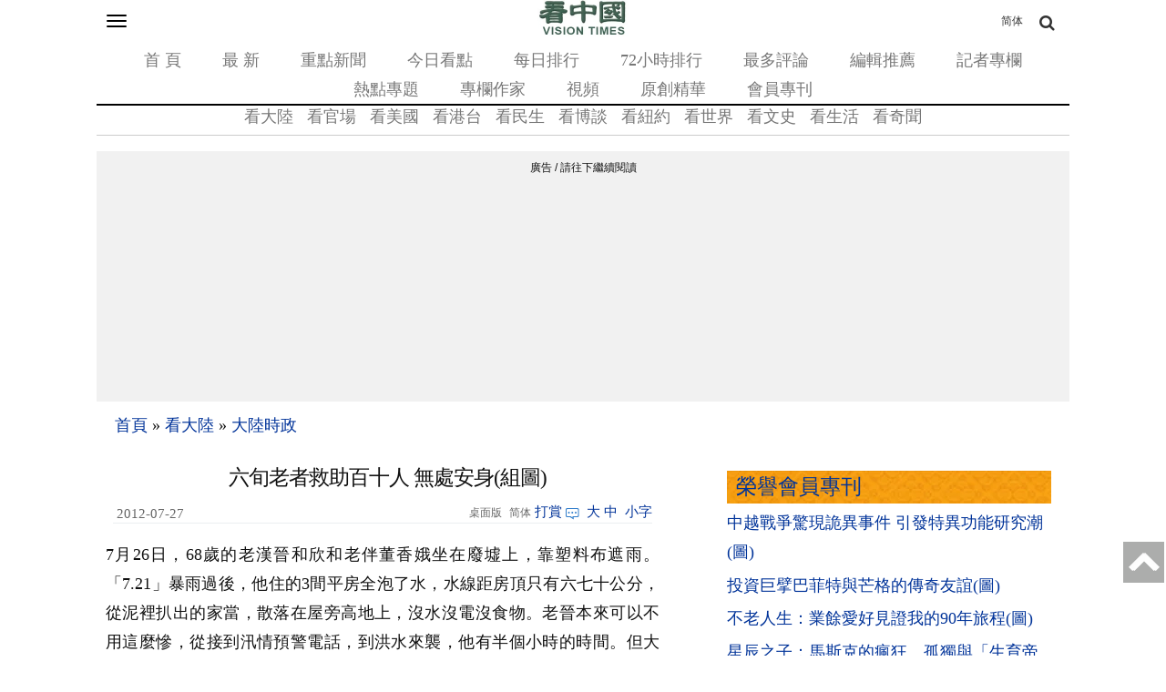

--- FILE ---
content_type: text/html; charset=utf-8
request_url: https://www.google.com/recaptcha/api2/aframe
body_size: 184
content:
<!DOCTYPE HTML><html><head><meta http-equiv="content-type" content="text/html; charset=UTF-8"></head><body><script nonce="f54j37cW6w4qjkM1Of5l9g">/** Anti-fraud and anti-abuse applications only. See google.com/recaptcha */ try{var clients={'sodar':'https://pagead2.googlesyndication.com/pagead/sodar?'};window.addEventListener("message",function(a){try{if(a.source===window.parent){var b=JSON.parse(a.data);var c=clients[b['id']];if(c){var d=document.createElement('img');d.src=c+b['params']+'&rc='+(localStorage.getItem("rc::a")?sessionStorage.getItem("rc::b"):"");window.document.body.appendChild(d);sessionStorage.setItem("rc::e",parseInt(sessionStorage.getItem("rc::e")||0)+1);localStorage.setItem("rc::h",'1768787948437');}}}catch(b){}});window.parent.postMessage("_grecaptcha_ready", "*");}catch(b){}</script></body></html>